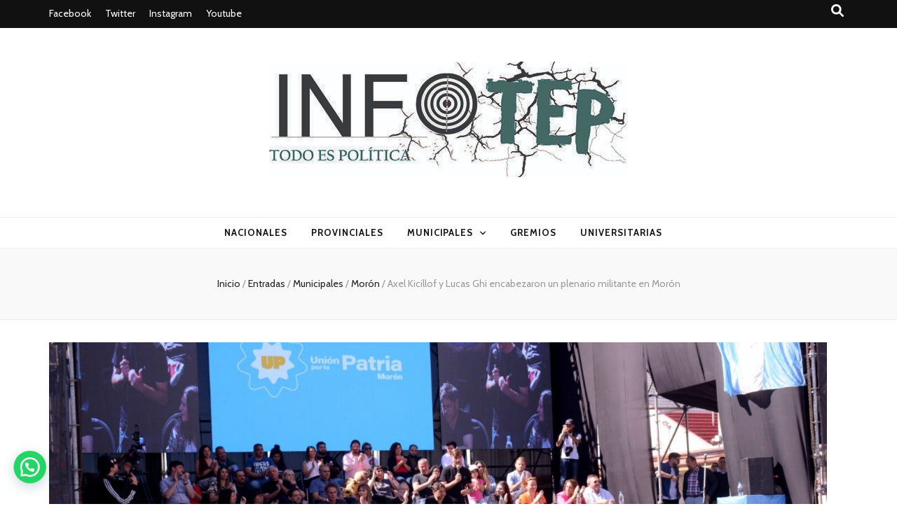

--- FILE ---
content_type: text/html; charset=UTF-8
request_url: https://infotep.com.ar/index.php/2023/10/15/axel-kicillof-y-lucas-ghi-encabezaron-un-plenario-militante-en-moron/
body_size: 22506
content:
    <!DOCTYPE html>
    <html lang="es-AR">
    <head itemscope itemtype="http://schema.org/WebSite">

    <meta charset="UTF-8">
    <meta name="viewport" content="width=device-width, initial-scale=1">
    <link rel="profile" href="http://gmpg.org/xfn/11">
    <title>Axel Kicillof y Lucas Ghi encabezaron un plenario militante en Morón &#8211; Todo es (rosca) política</title>
<meta name='robots' content='max-image-preview:large' />
<link rel='dns-prefetch' href='//www.googletagmanager.com' />
<link rel='dns-prefetch' href='//fonts.googleapis.com' />
<link rel="alternate" type="application/rss+xml" title="Todo es (rosca) política &raquo; Feed" href="https://infotep.com.ar/index.php/feed/" />
<link rel="alternate" type="application/rss+xml" title="Todo es (rosca) política &raquo; RSS de los comentarios" href="https://infotep.com.ar/index.php/comments/feed/" />
<script type="text/javascript">
window._wpemojiSettings = {"baseUrl":"https:\/\/s.w.org\/images\/core\/emoji\/14.0.0\/72x72\/","ext":".png","svgUrl":"https:\/\/s.w.org\/images\/core\/emoji\/14.0.0\/svg\/","svgExt":".svg","source":{"concatemoji":"https:\/\/infotep.com.ar\/wp-includes\/js\/wp-emoji-release.min.js?ver=6.1.9"}};
/*! This file is auto-generated */
!function(e,a,t){var n,r,o,i=a.createElement("canvas"),p=i.getContext&&i.getContext("2d");function s(e,t){var a=String.fromCharCode,e=(p.clearRect(0,0,i.width,i.height),p.fillText(a.apply(this,e),0,0),i.toDataURL());return p.clearRect(0,0,i.width,i.height),p.fillText(a.apply(this,t),0,0),e===i.toDataURL()}function c(e){var t=a.createElement("script");t.src=e,t.defer=t.type="text/javascript",a.getElementsByTagName("head")[0].appendChild(t)}for(o=Array("flag","emoji"),t.supports={everything:!0,everythingExceptFlag:!0},r=0;r<o.length;r++)t.supports[o[r]]=function(e){if(p&&p.fillText)switch(p.textBaseline="top",p.font="600 32px Arial",e){case"flag":return s([127987,65039,8205,9895,65039],[127987,65039,8203,9895,65039])?!1:!s([55356,56826,55356,56819],[55356,56826,8203,55356,56819])&&!s([55356,57332,56128,56423,56128,56418,56128,56421,56128,56430,56128,56423,56128,56447],[55356,57332,8203,56128,56423,8203,56128,56418,8203,56128,56421,8203,56128,56430,8203,56128,56423,8203,56128,56447]);case"emoji":return!s([129777,127995,8205,129778,127999],[129777,127995,8203,129778,127999])}return!1}(o[r]),t.supports.everything=t.supports.everything&&t.supports[o[r]],"flag"!==o[r]&&(t.supports.everythingExceptFlag=t.supports.everythingExceptFlag&&t.supports[o[r]]);t.supports.everythingExceptFlag=t.supports.everythingExceptFlag&&!t.supports.flag,t.DOMReady=!1,t.readyCallback=function(){t.DOMReady=!0},t.supports.everything||(n=function(){t.readyCallback()},a.addEventListener?(a.addEventListener("DOMContentLoaded",n,!1),e.addEventListener("load",n,!1)):(e.attachEvent("onload",n),a.attachEvent("onreadystatechange",function(){"complete"===a.readyState&&t.readyCallback()})),(e=t.source||{}).concatemoji?c(e.concatemoji):e.wpemoji&&e.twemoji&&(c(e.twemoji),c(e.wpemoji)))}(window,document,window._wpemojiSettings);
</script>
<style type="text/css">
img.wp-smiley,
img.emoji {
	display: inline !important;
	border: none !important;
	box-shadow: none !important;
	height: 1em !important;
	width: 1em !important;
	margin: 0 0.07em !important;
	vertical-align: -0.1em !important;
	background: none !important;
	padding: 0 !important;
}
</style>
	
<link rel='stylesheet' id='blockspare-frontend-block-style-css-css' href='https://infotep.com.ar/wp-content/plugins/blockspare/dist/style-blocks.css?ver=6.1.9' type='text/css' media='all' />
<link rel='stylesheet' id='pt-cv-public-style-css' href='https://infotep.com.ar/wp-content/plugins/content-views-query-and-display-post-page/public/assets/css/cv.css?ver=3.5.0' type='text/css' media='all' />
<link rel='stylesheet' id='wp-block-library-css' href='https://infotep.com.ar/wp-includes/css/dist/block-library/style.min.css?ver=6.1.9' type='text/css' media='all' />
<style id='joinchat-button-style-inline-css' type='text/css'>
.wp-block-joinchat-button{border:none!important;text-align:center}.wp-block-joinchat-button figure{display:table;margin:0 auto;padding:0}.wp-block-joinchat-button figcaption{font:normal normal 400 .6em/2em var(--wp--preset--font-family--system-font,sans-serif);margin:0;padding:0}.wp-block-joinchat-button .joinchat-button__qr{background-color:#fff;border:6px solid #25d366;border-radius:30px;box-sizing:content-box;display:block;height:200px;margin:auto;overflow:hidden;padding:10px;width:200px}.wp-block-joinchat-button .joinchat-button__qr canvas,.wp-block-joinchat-button .joinchat-button__qr img{display:block;margin:auto}.wp-block-joinchat-button .joinchat-button__link{align-items:center;background-color:#25d366;border:6px solid #25d366;border-radius:30px;display:inline-flex;flex-flow:row nowrap;justify-content:center;line-height:1.25em;margin:0 auto;text-decoration:none}.wp-block-joinchat-button .joinchat-button__link:before{background:transparent var(--joinchat-ico) no-repeat center;background-size:100%;content:"";display:block;height:1.5em;margin:-.75em .75em -.75em 0;width:1.5em}.wp-block-joinchat-button figure+.joinchat-button__link{margin-top:10px}@media (orientation:landscape)and (min-height:481px),(orientation:portrait)and (min-width:481px){.wp-block-joinchat-button.joinchat-button--qr-only figure+.joinchat-button__link{display:none}}@media (max-width:480px),(orientation:landscape)and (max-height:480px){.wp-block-joinchat-button figure{display:none}}

</style>
<link rel='stylesheet' id='classic-theme-styles-css' href='https://infotep.com.ar/wp-includes/css/classic-themes.min.css?ver=1' type='text/css' media='all' />
<style id='global-styles-inline-css' type='text/css'>
body{--wp--preset--color--black: #000000;--wp--preset--color--cyan-bluish-gray: #abb8c3;--wp--preset--color--white: #ffffff;--wp--preset--color--pale-pink: #f78da7;--wp--preset--color--vivid-red: #cf2e2e;--wp--preset--color--luminous-vivid-orange: #ff6900;--wp--preset--color--luminous-vivid-amber: #fcb900;--wp--preset--color--light-green-cyan: #7bdcb5;--wp--preset--color--vivid-green-cyan: #00d084;--wp--preset--color--pale-cyan-blue: #8ed1fc;--wp--preset--color--vivid-cyan-blue: #0693e3;--wp--preset--color--vivid-purple: #9b51e0;--wp--preset--gradient--vivid-cyan-blue-to-vivid-purple: linear-gradient(135deg,rgba(6,147,227,1) 0%,rgb(155,81,224) 100%);--wp--preset--gradient--light-green-cyan-to-vivid-green-cyan: linear-gradient(135deg,rgb(122,220,180) 0%,rgb(0,208,130) 100%);--wp--preset--gradient--luminous-vivid-amber-to-luminous-vivid-orange: linear-gradient(135deg,rgba(252,185,0,1) 0%,rgba(255,105,0,1) 100%);--wp--preset--gradient--luminous-vivid-orange-to-vivid-red: linear-gradient(135deg,rgba(255,105,0,1) 0%,rgb(207,46,46) 100%);--wp--preset--gradient--very-light-gray-to-cyan-bluish-gray: linear-gradient(135deg,rgb(238,238,238) 0%,rgb(169,184,195) 100%);--wp--preset--gradient--cool-to-warm-spectrum: linear-gradient(135deg,rgb(74,234,220) 0%,rgb(151,120,209) 20%,rgb(207,42,186) 40%,rgb(238,44,130) 60%,rgb(251,105,98) 80%,rgb(254,248,76) 100%);--wp--preset--gradient--blush-light-purple: linear-gradient(135deg,rgb(255,206,236) 0%,rgb(152,150,240) 100%);--wp--preset--gradient--blush-bordeaux: linear-gradient(135deg,rgb(254,205,165) 0%,rgb(254,45,45) 50%,rgb(107,0,62) 100%);--wp--preset--gradient--luminous-dusk: linear-gradient(135deg,rgb(255,203,112) 0%,rgb(199,81,192) 50%,rgb(65,88,208) 100%);--wp--preset--gradient--pale-ocean: linear-gradient(135deg,rgb(255,245,203) 0%,rgb(182,227,212) 50%,rgb(51,167,181) 100%);--wp--preset--gradient--electric-grass: linear-gradient(135deg,rgb(202,248,128) 0%,rgb(113,206,126) 100%);--wp--preset--gradient--midnight: linear-gradient(135deg,rgb(2,3,129) 0%,rgb(40,116,252) 100%);--wp--preset--duotone--dark-grayscale: url('#wp-duotone-dark-grayscale');--wp--preset--duotone--grayscale: url('#wp-duotone-grayscale');--wp--preset--duotone--purple-yellow: url('#wp-duotone-purple-yellow');--wp--preset--duotone--blue-red: url('#wp-duotone-blue-red');--wp--preset--duotone--midnight: url('#wp-duotone-midnight');--wp--preset--duotone--magenta-yellow: url('#wp-duotone-magenta-yellow');--wp--preset--duotone--purple-green: url('#wp-duotone-purple-green');--wp--preset--duotone--blue-orange: url('#wp-duotone-blue-orange');--wp--preset--font-size--small: 13px;--wp--preset--font-size--medium: 20px;--wp--preset--font-size--large: 36px;--wp--preset--font-size--x-large: 42px;--wp--preset--spacing--20: 0.44rem;--wp--preset--spacing--30: 0.67rem;--wp--preset--spacing--40: 1rem;--wp--preset--spacing--50: 1.5rem;--wp--preset--spacing--60: 2.25rem;--wp--preset--spacing--70: 3.38rem;--wp--preset--spacing--80: 5.06rem;}:where(.is-layout-flex){gap: 0.5em;}body .is-layout-flow > .alignleft{float: left;margin-inline-start: 0;margin-inline-end: 2em;}body .is-layout-flow > .alignright{float: right;margin-inline-start: 2em;margin-inline-end: 0;}body .is-layout-flow > .aligncenter{margin-left: auto !important;margin-right: auto !important;}body .is-layout-constrained > .alignleft{float: left;margin-inline-start: 0;margin-inline-end: 2em;}body .is-layout-constrained > .alignright{float: right;margin-inline-start: 2em;margin-inline-end: 0;}body .is-layout-constrained > .aligncenter{margin-left: auto !important;margin-right: auto !important;}body .is-layout-constrained > :where(:not(.alignleft):not(.alignright):not(.alignfull)){max-width: var(--wp--style--global--content-size);margin-left: auto !important;margin-right: auto !important;}body .is-layout-constrained > .alignwide{max-width: var(--wp--style--global--wide-size);}body .is-layout-flex{display: flex;}body .is-layout-flex{flex-wrap: wrap;align-items: center;}body .is-layout-flex > *{margin: 0;}:where(.wp-block-columns.is-layout-flex){gap: 2em;}.has-black-color{color: var(--wp--preset--color--black) !important;}.has-cyan-bluish-gray-color{color: var(--wp--preset--color--cyan-bluish-gray) !important;}.has-white-color{color: var(--wp--preset--color--white) !important;}.has-pale-pink-color{color: var(--wp--preset--color--pale-pink) !important;}.has-vivid-red-color{color: var(--wp--preset--color--vivid-red) !important;}.has-luminous-vivid-orange-color{color: var(--wp--preset--color--luminous-vivid-orange) !important;}.has-luminous-vivid-amber-color{color: var(--wp--preset--color--luminous-vivid-amber) !important;}.has-light-green-cyan-color{color: var(--wp--preset--color--light-green-cyan) !important;}.has-vivid-green-cyan-color{color: var(--wp--preset--color--vivid-green-cyan) !important;}.has-pale-cyan-blue-color{color: var(--wp--preset--color--pale-cyan-blue) !important;}.has-vivid-cyan-blue-color{color: var(--wp--preset--color--vivid-cyan-blue) !important;}.has-vivid-purple-color{color: var(--wp--preset--color--vivid-purple) !important;}.has-black-background-color{background-color: var(--wp--preset--color--black) !important;}.has-cyan-bluish-gray-background-color{background-color: var(--wp--preset--color--cyan-bluish-gray) !important;}.has-white-background-color{background-color: var(--wp--preset--color--white) !important;}.has-pale-pink-background-color{background-color: var(--wp--preset--color--pale-pink) !important;}.has-vivid-red-background-color{background-color: var(--wp--preset--color--vivid-red) !important;}.has-luminous-vivid-orange-background-color{background-color: var(--wp--preset--color--luminous-vivid-orange) !important;}.has-luminous-vivid-amber-background-color{background-color: var(--wp--preset--color--luminous-vivid-amber) !important;}.has-light-green-cyan-background-color{background-color: var(--wp--preset--color--light-green-cyan) !important;}.has-vivid-green-cyan-background-color{background-color: var(--wp--preset--color--vivid-green-cyan) !important;}.has-pale-cyan-blue-background-color{background-color: var(--wp--preset--color--pale-cyan-blue) !important;}.has-vivid-cyan-blue-background-color{background-color: var(--wp--preset--color--vivid-cyan-blue) !important;}.has-vivid-purple-background-color{background-color: var(--wp--preset--color--vivid-purple) !important;}.has-black-border-color{border-color: var(--wp--preset--color--black) !important;}.has-cyan-bluish-gray-border-color{border-color: var(--wp--preset--color--cyan-bluish-gray) !important;}.has-white-border-color{border-color: var(--wp--preset--color--white) !important;}.has-pale-pink-border-color{border-color: var(--wp--preset--color--pale-pink) !important;}.has-vivid-red-border-color{border-color: var(--wp--preset--color--vivid-red) !important;}.has-luminous-vivid-orange-border-color{border-color: var(--wp--preset--color--luminous-vivid-orange) !important;}.has-luminous-vivid-amber-border-color{border-color: var(--wp--preset--color--luminous-vivid-amber) !important;}.has-light-green-cyan-border-color{border-color: var(--wp--preset--color--light-green-cyan) !important;}.has-vivid-green-cyan-border-color{border-color: var(--wp--preset--color--vivid-green-cyan) !important;}.has-pale-cyan-blue-border-color{border-color: var(--wp--preset--color--pale-cyan-blue) !important;}.has-vivid-cyan-blue-border-color{border-color: var(--wp--preset--color--vivid-cyan-blue) !important;}.has-vivid-purple-border-color{border-color: var(--wp--preset--color--vivid-purple) !important;}.has-vivid-cyan-blue-to-vivid-purple-gradient-background{background: var(--wp--preset--gradient--vivid-cyan-blue-to-vivid-purple) !important;}.has-light-green-cyan-to-vivid-green-cyan-gradient-background{background: var(--wp--preset--gradient--light-green-cyan-to-vivid-green-cyan) !important;}.has-luminous-vivid-amber-to-luminous-vivid-orange-gradient-background{background: var(--wp--preset--gradient--luminous-vivid-amber-to-luminous-vivid-orange) !important;}.has-luminous-vivid-orange-to-vivid-red-gradient-background{background: var(--wp--preset--gradient--luminous-vivid-orange-to-vivid-red) !important;}.has-very-light-gray-to-cyan-bluish-gray-gradient-background{background: var(--wp--preset--gradient--very-light-gray-to-cyan-bluish-gray) !important;}.has-cool-to-warm-spectrum-gradient-background{background: var(--wp--preset--gradient--cool-to-warm-spectrum) !important;}.has-blush-light-purple-gradient-background{background: var(--wp--preset--gradient--blush-light-purple) !important;}.has-blush-bordeaux-gradient-background{background: var(--wp--preset--gradient--blush-bordeaux) !important;}.has-luminous-dusk-gradient-background{background: var(--wp--preset--gradient--luminous-dusk) !important;}.has-pale-ocean-gradient-background{background: var(--wp--preset--gradient--pale-ocean) !important;}.has-electric-grass-gradient-background{background: var(--wp--preset--gradient--electric-grass) !important;}.has-midnight-gradient-background{background: var(--wp--preset--gradient--midnight) !important;}.has-small-font-size{font-size: var(--wp--preset--font-size--small) !important;}.has-medium-font-size{font-size: var(--wp--preset--font-size--medium) !important;}.has-large-font-size{font-size: var(--wp--preset--font-size--large) !important;}.has-x-large-font-size{font-size: var(--wp--preset--font-size--x-large) !important;}
.wp-block-navigation a:where(:not(.wp-element-button)){color: inherit;}
:where(.wp-block-columns.is-layout-flex){gap: 2em;}
.wp-block-pullquote{font-size: 1.5em;line-height: 1.6;}
</style>
<link rel='stylesheet' id='fontawesome-css' href='https://infotep.com.ar/wp-content/plugins/blockspare/assets/fontawesome/css/all.css?ver=6.1.9' type='text/css' media='all' />
<link rel='stylesheet' id='ssb-front-css-css' href='https://infotep.com.ar/wp-content/plugins/simple-social-buttons/assets/css/front.css?ver=5.0.0' type='text/css' media='all' />
<link rel='stylesheet' id='elespare-icons-css' href='https://infotep.com.ar/wp-content/plugins/elespare/assets/font/elespare-icons.css?ver=1.1.5' type='text/css' media='all' />
<link rel='stylesheet' id='animate-css' href='https://infotep.com.ar/wp-content/themes/blossom-feminine/css/animate.min.css?ver=3.5.2' type='text/css' media='all' />
<link rel='stylesheet' id='blossom-feminine-style-css' href='https://infotep.com.ar/wp-content/themes/blossom-feminine/style.css?ver=6.1.9' type='text/css' media='all' />
<link rel='stylesheet' id='blossom-mommy-blog-style-css' href='https://infotep.com.ar/wp-content/themes/blossom-mommy-blog/style.css?ver=1.1.0' type='text/css' media='all' />
<link rel='stylesheet' id='owl-carousel-css' href='https://infotep.com.ar/wp-content/themes/blossom-feminine/css/owl.carousel.min.css?ver=2.2.1' type='text/css' media='all' />
<link rel='stylesheet' id='blossom-feminine-google-fonts-css' href='https://fonts.googleapis.com/css?family=Cabin%3Aregular%2C500%2C600%2C700%2Citalic%2C500italic%2C600italic%2C700italic%7CEB+Garamond%3Aregular%2C500%2C600%2C700%2C800%2Citalic%2C500italic%2C600italic%2C700italic%2C800italic%7CPiedra%3Aregular' type='text/css' media='all' />
<link rel='stylesheet' id='joinchat-css' href='https://infotep.com.ar/wp-content/plugins/creame-whatsapp-me/public/css/joinchat-btn.min.css?ver=5.0.8' type='text/css' media='all' />
<script type='text/javascript' src='https://infotep.com.ar/wp-content/plugins/shortcode-for-current-date/dist/script.js?ver=6.1.9' id='shortcode-for-current-date-script-js'></script>
<script type='text/javascript' src='https://infotep.com.ar/wp-content/plugins/simple-social-buttons/assets/js/frontend-blocks.js?ver=5.0.0' id='ssb-blocks-front-js-js'></script>
<script type='text/javascript' src='https://infotep.com.ar/wp-includes/js/jquery/jquery.min.js?ver=3.6.1' id='jquery-core-js'></script>
<script type='text/javascript' src='https://infotep.com.ar/wp-includes/js/jquery/jquery-migrate.min.js?ver=3.3.2' id='jquery-migrate-js'></script>
<script type='text/javascript' src='https://infotep.com.ar/wp-content/plugins/blockspare/assets/js/countup/waypoints.min.js?ver=6.1.9' id='waypoint-js'></script>
<script type='text/javascript' src='https://infotep.com.ar/wp-content/plugins/blockspare/assets/js/countup/jquery.counterup.min.js?ver=1' id='countup-js'></script>
<script type='text/javascript' id='ssb-front-js-js-extra'>
/* <![CDATA[ */
var SSB = {"ajax_url":"https:\/\/infotep.com.ar\/wp-admin\/admin-ajax.php","fb_share_nonce":"c40bbccf25"};
/* ]]> */
</script>
<script type='text/javascript' src='https://infotep.com.ar/wp-content/plugins/simple-social-buttons/assets/js/front.js?ver=5.0.0' id='ssb-front-js-js'></script>

<!-- Google Analytics snippet added by Site Kit -->
<script type='text/javascript' src='https://www.googletagmanager.com/gtag/js?id=UA-241473516-1' id='google_gtagjs-js' async></script>
<script type='text/javascript' id='google_gtagjs-js-after'>
window.dataLayer = window.dataLayer || [];function gtag(){dataLayer.push(arguments);}
gtag('set', 'linker', {"domains":["infotep.com.ar"]} );
gtag("js", new Date());
gtag("set", "developer_id.dZTNiMT", true);
gtag("config", "UA-241473516-1", {"anonymize_ip":true});
gtag("config", "GT-KTBK98B");
</script>

<!-- End Google Analytics snippet added by Site Kit -->
<link rel="https://api.w.org/" href="https://infotep.com.ar/index.php/wp-json/" /><link rel="alternate" type="application/json" href="https://infotep.com.ar/index.php/wp-json/wp/v2/posts/8216" /><link rel="EditURI" type="application/rsd+xml" title="RSD" href="https://infotep.com.ar/xmlrpc.php?rsd" />
<link rel="wlwmanifest" type="application/wlwmanifest+xml" href="https://infotep.com.ar/wp-includes/wlwmanifest.xml" />
<meta name="generator" content="WordPress 6.1.9" />
<link rel="canonical" href="https://infotep.com.ar/index.php/2023/10/15/axel-kicillof-y-lucas-ghi-encabezaron-un-plenario-militante-en-moron/" />
<link rel='shortlink' href='https://infotep.com.ar/?p=8216' />
		<!-- Custom Logo: hide header text -->
		<style id="custom-logo-css" type="text/css">
			.site-title, .site-description {
				position: absolute;
				clip: rect(1px, 1px, 1px, 1px);
			}
		</style>
		<link rel="alternate" type="application/json+oembed" href="https://infotep.com.ar/index.php/wp-json/oembed/1.0/embed?url=https%3A%2F%2Finfotep.com.ar%2Findex.php%2F2023%2F10%2F15%2Faxel-kicillof-y-lucas-ghi-encabezaron-un-plenario-militante-en-moron%2F" />
<link rel="alternate" type="text/xml+oembed" href="https://infotep.com.ar/index.php/wp-json/oembed/1.0/embed?url=https%3A%2F%2Finfotep.com.ar%2Findex.php%2F2023%2F10%2F15%2Faxel-kicillof-y-lucas-ghi-encabezaron-un-plenario-militante-en-moron%2F&#038;format=xml" />
<meta name="generator" content="Site Kit by Google 1.109.0" /> <style media="screen">

		.simplesocialbuttons.simplesocialbuttons_inline .ssb-fb-like {
	  margin: ;
	}
		 /*inline margin*/
	
	
	
	
	
		.simplesocialbuttons.simplesocialbuttons_inline.simplesocial-round-icon button{
	  margin: ;
	}

	
			 /*margin-digbar*/

	
	
	
	
	
	
	
</style>

<!-- Open Graph Meta Tags generated by Simple Social Buttons 5.0.0 -->
<meta property="og:title" content="Axel Kicillof y Lucas Ghi encabezaron un plenario militante en Morón - Todo es (rosca) política" />
<meta property="og:description" content="El gobernador encabezó un plenario junto al intendente y candidato Lucas Ghi y el ex jefe comunal, Martin Sabbatella. Del encuentro participaron casi 5.000 militantes.



Casi 5.000 militantes de Unión por la Patria de Morón participaron en la tarde del sábado  un acto plenario encabezado por el gobernador bonaerense Axel Kicillof, el intendente de Morón Lucas Ghi y el exintendente," />
<meta property="og:url" content="https://infotep.com.ar/index.php/2023/10/15/axel-kicillof-y-lucas-ghi-encabezaron-un-plenario-militante-en-moron/" />
<meta property="og:site_name" content="Todo es (rosca) política" />
<meta property="og:image" content="https://infotep.com.ar/wp-content/uploads/2023/10/070bb4872e7149c2b1ad1.jpg" />
<meta name="twitter:card" content="summary_large_image" />
<meta name="twitter:description" content="El gobernador encabezó un plenario junto al intendente y candidato Lucas Ghi y el ex jefe comunal, Martin Sabbatella. Del encuentro participaron casi 5.000 militantes.



Casi 5.000 militantes de Unión por la Patria de Morón participaron en la tarde del sábado  un acto plenario encabezado por el gobernador bonaerense Axel Kicillof, el intendente de Morón Lucas Ghi y el exintendente," />
<meta name="twitter:title" content="Axel Kicillof y Lucas Ghi encabezaron un plenario militante en Morón - Todo es (rosca) política" />
<meta property="twitter:image" content="https://infotep.com.ar/wp-content/uploads/2023/10/070bb4872e7149c2b1ad1.jpg" />
<script type="application/ld+json">{
    "@context": "http://schema.org",
    "@type": "BlogPosting",
    "mainEntityOfPage": {
        "@type": "WebPage",
        "@id": "https://infotep.com.ar/index.php/2023/10/15/axel-kicillof-y-lucas-ghi-encabezaron-un-plenario-militante-en-moron/"
    },
    "headline": "Axel Kicillof y Lucas Ghi encabezaron un plenario militante en Morón",
    "datePublished": "2023-10-15T12:53:58-0300",
    "dateModified": "2023-10-18T14:58:38-0300",
    "author": {
        "@type": "Person",
        "name": "Angela Tobar"
    },
    "description": "El gobernador encabezó un plenario junto al intendente y candidato Lucas Ghi y el ex jefe comunal, Martin Sabb",
    "image": {
        "@type": "ImageObject",
        "url": "https://infotep.com.ar/wp-content/uploads/2023/10/070bb4872e7149c2b1ad1.jpg",
        "width": 1600,
        "height": 1063
    },
    "publisher": {
        "@type": "Organization",
        "name": "Todo es (rosca) política",
        "description": "",
        "logo": {
            "@type": "ImageObject",
            "url": "https://infotep.com.ar/wp-content/uploads/2022/09/logo-pagina-weB-TEP-1-e1663029706783-186x60.jpg",
            "width": 186,
            "height": 60
        }
    }
}</script><meta name="generator" content="Elementor 3.15.3; features: e_dom_optimization, e_optimized_assets_loading, e_optimized_css_loading, additional_custom_breakpoints; settings: css_print_method-external, google_font-enabled, font_display-auto">
<style type='text/css' media='all'>     
    .content-newsletter .blossomthemes-email-newsletter-wrapper.bg-img:after,
    .widget_blossomthemes_email_newsletter_widget .blossomthemes-email-newsletter-wrapper:after{
        background: rgba(120, 192, 168, 0.8);    }
    
    /* primary color */
    a{
        color: #78c0a8;
    }
    
    a:hover,
    a:focus{
        color: #78c0a8;
    }

    .secondary-nav ul li a:hover,
    .secondary-nav ul li a:focus,
    .secondary-nav ul li:hover > a,
    .secondary-nav ul li:focus > a,
    .secondary-nav .current_page_item > a,
    .secondary-nav .current-menu-item > a,
    .secondary-nav .current_page_ancestor > a,
    .secondary-nav .current-menu-ancestor > a,
    .header-t .social-networks li a:hover,
    .header-t .social-networks li a:focus,
    .main-navigation ul li a:hover,
    .main-navigation ul li a:focus,
    .main-navigation ul li:hover > a,
    .main-navigation ul li:focus > a,
    .main-navigation .current_page_item > a,
    .main-navigation .current-menu-item > a,
    .main-navigation .current_page_ancestor > a,
    .main-navigation .current-menu-ancestor > a,
    .banner .banner-text .title a:hover,
    .banner .banner-text .title a:focus,
    #primary .post .text-holder .entry-header .entry-title a:hover,
    #primary .post .text-holder .entry-header .entry-title a:focus,
    .widget ul li a:hover,
    .widget ul li a:focus,
    .site-footer .widget ul li a:hover,
    .site-footer .widget ul li a:focus,
    #crumbs a:hover,
    #crumbs a:focus,
    .related-post .post .text-holder .cat-links a:hover,
    .related-post .post .text-holder .cat-links a:focus,
    .related-post .post .text-holder .entry-title a:hover,
    .related-post .post .text-holder .entry-title a:focus,
    .comments-area .comment-body .comment-metadata a:hover,
    .comments-area .comment-body .comment-metadata a:focus,
    .search #primary .search-post .text-holder .entry-header .entry-title a:hover,
    .search #primary .search-post .text-holder .entry-header .entry-title a:focus,
    .site-title a:hover,
    .site-title a:focus,
    .widget_bttk_popular_post ul li .entry-header .entry-meta a:hover,
    .widget_bttk_popular_post ul li .entry-header .entry-meta a:focus,
    .widget_bttk_pro_recent_post ul li .entry-header .entry-meta a:hover,
    .widget_bttk_pro_recent_post ul li .entry-header .entry-meta a:focus,
    .widget_bttk_posts_category_slider_widget .carousel-title .title a:hover,
    .widget_bttk_posts_category_slider_widget .carousel-title .title a:focus,
    .site-footer .widget_bttk_posts_category_slider_widget .carousel-title .title a:hover,
    .site-footer .widget_bttk_posts_category_slider_widget .carousel-title .title a:focus,
    .portfolio-sorting .button:hover,
    .portfolio-sorting .button:focus,
    .portfolio-sorting .button.is-checked,
    .portfolio-item .portfolio-img-title a:hover,
    .portfolio-item .portfolio-img-title a:focus,
    .portfolio-item .portfolio-cat a:hover,
    .portfolio-item .portfolio-cat a:focus,
    .entry-header .portfolio-cat a:hover,
    .entry-header .portfolio-cat a:focus,
    .banner-layout-two .grid-item .text-holder .title a:hover,
    #primary .post .text-holder .entry-header .entry-meta a:hover,
    .blog.blog-layout-two #primary .post .text-holder .entry-footer .entry-meta a:hover,
    .entry-content a:hover,
    .entry-summary a:hover,
    .page-content a:hover,
    .comment-content a:hover,
    .widget .textwidget a:hover
    {
        color: #78c0a8;
    }

    .category-section .col .img-holder .text-holder:hover,
    .category-section .col .img-holder:hover .text-holder,
    .navigation.pagination .page-numbers{
        border-color: #78c0a8;
    }
    .category-section .col .img-holder:hover .text-holder span,
    #primary .post .text-holder .entry-footer .btn-readmore:hover,
    #primary .post .text-holder .entry-footer .btn-readmore:focus,
    .navigation.pagination .page-numbers:hover,
    .navigation.pagination .page-numbers:focus,
    .widget_calendar caption,
    .widget_calendar table tbody td a,
    .widget_tag_cloud .tagcloud a:hover,
    .widget_tag_cloud .tagcloud a:focus,
    #blossom-top,
    .single #primary .post .entry-footer .tags a:hover,
    .single #primary .post .entry-footer .tags a:focus,
    .error-holder .page-content a:hover,
    .error-holder .page-content a:focus,
    .widget_bttk_author_bio .readmore:hover,
    .widget_bttk_author_bio .readmore:focus,
    .widget_bttk_social_links ul li a:hover,
    .widget_bttk_social_links ul li a:focus,
    .widget_bttk_image_text_widget ul li .btn-readmore:hover,
    .widget_bttk_image_text_widget ul li .btn-readmore:focus,
    .widget_bttk_custom_categories ul li a:hover .post-count,
    .widget_bttk_custom_categories ul li a:hover:focus .post-count,
    .content-instagram ul li .instagram-meta .like,
    .content-instagram ul li .instagram-meta .comment,
    #secondary .widget_blossomtheme_featured_page_widget .text-holder .btn-readmore:hover,
    #secondary .widget_blossomtheme_featured_page_widget .text-holder .btn-readmore:focus,
    #secondary .widget_blossomtheme_companion_cta_widget .btn-cta:hover,
    #secondary .widget_blossomtheme_companion_cta_widget .btn-cta:focus,
    #secondary .widget_bttk_icon_text_widget .text-holder .btn-readmore:hover,
    #secondary .widget_bttk_icon_text_widget .text-holder .btn-readmore:focus,
    .site-footer .widget_blossomtheme_companion_cta_widget .btn-cta:hover,
    .site-footer .widget_blossomtheme_companion_cta_widget .btn-cta:focus,
    .site-footer .widget_blossomtheme_featured_page_widget .text-holder .btn-readmore:hover,
    .site-footer .widget_blossomtheme_featured_page_widget .text-holder .btn-readmore:focus,
    .site-footer .widget_bttk_icon_text_widget .text-holder .btn-readmore:hover,
    .site-footer .widget_bttk_icon_text_widget .text-holder .btn-readmore:focus,
    .slider-layout-two .text-holder .cat-links a:hover, 
    #primary .post .text-holder .entry-header .cat-links a:hover,
    .widget_bttk_posts_category_slider_widget .owl-theme .owl-prev:hover, 
    .widget_bttk_posts_category_slider_widget .owl-theme .owl-prev:focus, 
    .widget_bttk_posts_category_slider_widget .owl-theme .owl-next:hover, 
    .widget_bttk_posts_category_slider_widget .owl-theme .owl-next:focus,
    .widget_bttk_popular_post .style-two li .entry-header .cat-links a:hover, 
    .widget_bttk_pro_recent_post .style-two li .entry-header .cat-links a:hover, 
    .widget_bttk_popular_post .style-three li .entry-header .cat-links a:hover, 
    .widget_bttk_pro_recent_post .style-three li .entry-header .cat-links a:hover, .widget_bttk_posts_category_slider_widget .carousel-title .cat-links a:hover,
    .banner .owl-nav .owl-prev:hover, 
    .banner .owl-nav .owl-next:hover,
    button:hover, input[type="button"]:hover, 
    input[type="reset"]:hover, input[type="submit"]:hover, 
    button:focus, input[type="button"]:focus, input[type="reset"]:focus, 
    input[type="submit"]:focus,
    .banner .banner-text .cat-links a:hover,
    .header-t .tools .cart .count,
    #blossomthemes-email-newsletter-333 input.subscribe-submit-333:hover, 
    .widget_bttk_posts_category_slider_widget .owl-theme .owl-nav [class*="owl-"]:hover{
        background: #78c0a8;
    }

    .error-holder .page-content .number-404 {
        text-shadow: 6px 6px 0 #78c0a8;
    }

    .navigation.pagination .page-numbers.current,
    .post-navigation .nav-links .nav-previous a:hover,
    .post-navigation .nav-links .nav-next a:hover,
    .post-navigation .nav-links .nav-previous a:focus,
    .post-navigation .nav-links .nav-next a:focus{
        background: #78c0a8;
        border-color: #78c0a8;
    }

    #primary .post .entry-content blockquote,
    #primary .page .entry-content blockquote{
        border-bottom-color: #78c0a8;
        border-top-color: #78c0a8;
    }

    #primary .post .entry-content .pull-left,
    #primary .page .entry-content .pull-left,
    #primary .post .entry-content .pull-right,
    #primary .page .entry-content .pull-right{border-left-color: #78c0a8;}

    .error-holder .page-content h2{
        text-shadow: 6px 6px 0 #78c0a8;
    }

    
    body,
    button,
    input,
    select,
    optgroup,
    textarea{
        font-family : Cabin;
        font-size   : 18px;
    }

    .banner .banner-text .title,
    #primary .sticky .text-holder .entry-header .entry-title,
    #primary .post .text-holder .entry-header .entry-title,
    .author-section .text-holder .title,
    .post-navigation .nav-links .nav-previous .post-title,
    .post-navigation .nav-links .nav-next .post-title,
    .related-post .post .text-holder .entry-title,
    .comments-area .comments-title,
    .comments-area .comment-body .fn,
    .comments-area .comment-reply-title,
    .page-header .page-title,
    #primary .post .entry-content blockquote,
    #primary .page .entry-content blockquote,
    #primary .post .entry-content .pull-left,
    #primary .page .entry-content .pull-left,
    #primary .post .entry-content .pull-right,
    #primary .page .entry-content .pull-right,
    #primary .post .entry-content h1,
    #primary .page .entry-content h1,
    #primary .post .entry-content h2,
    #primary .page .entry-content h2,
    #primary .post .entry-content h3,
    #primary .page .entry-content h3,
    #primary .post .entry-content h4,
    #primary .page .entry-content h4,
    #primary .post .entry-content h5,
    #primary .page .entry-content h5,
    #primary .post .entry-content h6,
    #primary .page .entry-content h6,
    .search #primary .search-post .text-holder .entry-header .entry-title,
    .error-holder .page-content h2,
    .widget_bttk_author_bio .title-holder,
    .widget_bttk_popular_post ul li .entry-header .entry-title,
    .widget_bttk_pro_recent_post ul li .entry-header .entry-title,
    .widget_bttk_posts_category_slider_widget .carousel-title .title,
    .content-newsletter .blossomthemes-email-newsletter-wrapper .text-holder h3,
    .widget_blossomthemes_email_newsletter_widget .blossomthemes-email-newsletter-wrapper .text-holder h3,
    #secondary .widget_bttk_testimonial_widget .text-holder .name,
    #secondary .widget_bttk_description_widget .text-holder .name,
    .site-footer .widget_bttk_description_widget .text-holder .name,
    .site-footer .widget_bttk_testimonial_widget .text-holder .name,
    .portfolio-text-holder .portfolio-img-title,
    .portfolio-holder .entry-header .entry-title,
    .single-blossom-portfolio .post-navigation .nav-previous a,
    .single-blossom-portfolio .post-navigation .nav-next a,
    .related-portfolio-title,
    .banner-layout-two .grid-item .text-holder .title,
    #primary .post .entry-content blockquote cite, 
    #primary .page .entry-content blockquote cite{
        font-family: EB Garamond;
    }

    .site-title{
        font-size   : 81px;
        font-family : Piedra;
        font-weight : 400;
        font-style  : normal;
    }
    
               
    </style>		<style type="text/css" id="wp-custom-css">
			.site-info{
	display: none;
}

 .terms{
	display:none !important;
}

time{
	font-weight: bolder;
	font-size: 16px;
}


.elSitio{
	
	background-color:white;
	color:#000;
	padding:5px;
}

 .pt-cv-readmore.btn{
	background-color:#89d489!important;
}		</style>
		
</head>

<body class="post-template-default single single-post postid-8216 single-format-standard wp-custom-logo underline full-width blog-layout-two elementor-default elementor-kit-1160" itemscope itemtype="http://schema.org/WebPage">
	
<svg xmlns="http://www.w3.org/2000/svg" viewBox="0 0 0 0" width="0" height="0" focusable="false" role="none" style="visibility: hidden; position: absolute; left: -9999px; overflow: hidden;" ><defs><filter id="wp-duotone-dark-grayscale"><feColorMatrix color-interpolation-filters="sRGB" type="matrix" values=" .299 .587 .114 0 0 .299 .587 .114 0 0 .299 .587 .114 0 0 .299 .587 .114 0 0 " /><feComponentTransfer color-interpolation-filters="sRGB" ><feFuncR type="table" tableValues="0 0.49803921568627" /><feFuncG type="table" tableValues="0 0.49803921568627" /><feFuncB type="table" tableValues="0 0.49803921568627" /><feFuncA type="table" tableValues="1 1" /></feComponentTransfer><feComposite in2="SourceGraphic" operator="in" /></filter></defs></svg><svg xmlns="http://www.w3.org/2000/svg" viewBox="0 0 0 0" width="0" height="0" focusable="false" role="none" style="visibility: hidden; position: absolute; left: -9999px; overflow: hidden;" ><defs><filter id="wp-duotone-grayscale"><feColorMatrix color-interpolation-filters="sRGB" type="matrix" values=" .299 .587 .114 0 0 .299 .587 .114 0 0 .299 .587 .114 0 0 .299 .587 .114 0 0 " /><feComponentTransfer color-interpolation-filters="sRGB" ><feFuncR type="table" tableValues="0 1" /><feFuncG type="table" tableValues="0 1" /><feFuncB type="table" tableValues="0 1" /><feFuncA type="table" tableValues="1 1" /></feComponentTransfer><feComposite in2="SourceGraphic" operator="in" /></filter></defs></svg><svg xmlns="http://www.w3.org/2000/svg" viewBox="0 0 0 0" width="0" height="0" focusable="false" role="none" style="visibility: hidden; position: absolute; left: -9999px; overflow: hidden;" ><defs><filter id="wp-duotone-purple-yellow"><feColorMatrix color-interpolation-filters="sRGB" type="matrix" values=" .299 .587 .114 0 0 .299 .587 .114 0 0 .299 .587 .114 0 0 .299 .587 .114 0 0 " /><feComponentTransfer color-interpolation-filters="sRGB" ><feFuncR type="table" tableValues="0.54901960784314 0.98823529411765" /><feFuncG type="table" tableValues="0 1" /><feFuncB type="table" tableValues="0.71764705882353 0.25490196078431" /><feFuncA type="table" tableValues="1 1" /></feComponentTransfer><feComposite in2="SourceGraphic" operator="in" /></filter></defs></svg><svg xmlns="http://www.w3.org/2000/svg" viewBox="0 0 0 0" width="0" height="0" focusable="false" role="none" style="visibility: hidden; position: absolute; left: -9999px; overflow: hidden;" ><defs><filter id="wp-duotone-blue-red"><feColorMatrix color-interpolation-filters="sRGB" type="matrix" values=" .299 .587 .114 0 0 .299 .587 .114 0 0 .299 .587 .114 0 0 .299 .587 .114 0 0 " /><feComponentTransfer color-interpolation-filters="sRGB" ><feFuncR type="table" tableValues="0 1" /><feFuncG type="table" tableValues="0 0.27843137254902" /><feFuncB type="table" tableValues="0.5921568627451 0.27843137254902" /><feFuncA type="table" tableValues="1 1" /></feComponentTransfer><feComposite in2="SourceGraphic" operator="in" /></filter></defs></svg><svg xmlns="http://www.w3.org/2000/svg" viewBox="0 0 0 0" width="0" height="0" focusable="false" role="none" style="visibility: hidden; position: absolute; left: -9999px; overflow: hidden;" ><defs><filter id="wp-duotone-midnight"><feColorMatrix color-interpolation-filters="sRGB" type="matrix" values=" .299 .587 .114 0 0 .299 .587 .114 0 0 .299 .587 .114 0 0 .299 .587 .114 0 0 " /><feComponentTransfer color-interpolation-filters="sRGB" ><feFuncR type="table" tableValues="0 0" /><feFuncG type="table" tableValues="0 0.64705882352941" /><feFuncB type="table" tableValues="0 1" /><feFuncA type="table" tableValues="1 1" /></feComponentTransfer><feComposite in2="SourceGraphic" operator="in" /></filter></defs></svg><svg xmlns="http://www.w3.org/2000/svg" viewBox="0 0 0 0" width="0" height="0" focusable="false" role="none" style="visibility: hidden; position: absolute; left: -9999px; overflow: hidden;" ><defs><filter id="wp-duotone-magenta-yellow"><feColorMatrix color-interpolation-filters="sRGB" type="matrix" values=" .299 .587 .114 0 0 .299 .587 .114 0 0 .299 .587 .114 0 0 .299 .587 .114 0 0 " /><feComponentTransfer color-interpolation-filters="sRGB" ><feFuncR type="table" tableValues="0.78039215686275 1" /><feFuncG type="table" tableValues="0 0.94901960784314" /><feFuncB type="table" tableValues="0.35294117647059 0.47058823529412" /><feFuncA type="table" tableValues="1 1" /></feComponentTransfer><feComposite in2="SourceGraphic" operator="in" /></filter></defs></svg><svg xmlns="http://www.w3.org/2000/svg" viewBox="0 0 0 0" width="0" height="0" focusable="false" role="none" style="visibility: hidden; position: absolute; left: -9999px; overflow: hidden;" ><defs><filter id="wp-duotone-purple-green"><feColorMatrix color-interpolation-filters="sRGB" type="matrix" values=" .299 .587 .114 0 0 .299 .587 .114 0 0 .299 .587 .114 0 0 .299 .587 .114 0 0 " /><feComponentTransfer color-interpolation-filters="sRGB" ><feFuncR type="table" tableValues="0.65098039215686 0.40392156862745" /><feFuncG type="table" tableValues="0 1" /><feFuncB type="table" tableValues="0.44705882352941 0.4" /><feFuncA type="table" tableValues="1 1" /></feComponentTransfer><feComposite in2="SourceGraphic" operator="in" /></filter></defs></svg><svg xmlns="http://www.w3.org/2000/svg" viewBox="0 0 0 0" width="0" height="0" focusable="false" role="none" style="visibility: hidden; position: absolute; left: -9999px; overflow: hidden;" ><defs><filter id="wp-duotone-blue-orange"><feColorMatrix color-interpolation-filters="sRGB" type="matrix" values=" .299 .587 .114 0 0 .299 .587 .114 0 0 .299 .587 .114 0 0 .299 .587 .114 0 0 " /><feComponentTransfer color-interpolation-filters="sRGB" ><feFuncR type="table" tableValues="0.098039215686275 1" /><feFuncG type="table" tableValues="0 0.66274509803922" /><feFuncB type="table" tableValues="0.84705882352941 0.41960784313725" /><feFuncA type="table" tableValues="1 1" /></feComponentTransfer><feComposite in2="SourceGraphic" operator="in" /></filter></defs></svg>    <div id="page" class="site"><a aria-label="saltar al contenido" class="skip-link" href="#content">Ir al contenido</a>
        <header id="masthead" class="site-header" itemscope itemtype="http://schema.org/WPHeader">
    
		<div class="header-t">
			<div class="container">

                				    <button aria-label="botón alternar el menú secundario" id="secondary-toggle-button" data-toggle-target=".menu-modal" data-toggle-body-class="showing-menu-modal" aria-expanded="false" data-set-focus=".close-nav-toggle"><i class="fa fa-bars"></i></button>	
                
                <nav id="secondary-navigation" class="secondary-nav" itemscope itemtype="http://schema.org/SiteNavigationElement">
                    <div class="secondary-menu-list menu-modal cover-modal" data-modal-target-string=".menu-modal">
                        <button class="close close-nav-toggle" data-toggle-target=".menu-modal" data-toggle-body-class="showing-menu-modal" aria-expanded="false" data-set-focus=".menu-modal">
                            <span class="toggle-bar"></span>
                            <span class="toggle-bar"></span>
                        </button>
                        <div class="mobile-menu" aria-label="Dispositivos móviles">
                			<div class="menu-social-menu-items-container"><ul id="secondary-menu" class="menu-modal"><li id="menu-item-44" class="menu-item menu-item-type-custom menu-item-object-custom menu-item-44"><a title="												" target="_blank" rel="noopener" href="https://www.facebook.com/TEPinfo">Facebook</a></li>
<li id="menu-item-45" class="menu-item menu-item-type-custom menu-item-object-custom menu-item-45"><a title="												" target="_blank" rel="noopener" href="https://twitter.com/elinfotep">Twitter</a></li>
<li id="menu-item-299" class="menu-item menu-item-type-custom menu-item-object-custom menu-item-299"><a title="												" target="_blank" rel="noopener" href="https://www.instagram.com/elinfotep/">Instagram</a></li>
<li id="menu-item-298" class="menu-item menu-item-type-custom menu-item-object-custom menu-item-298"><a title="												" href="https://www.youtube.com/@angelatobar553">Youtube</a></li>
</ul></div>                        </div>
                    </div>
                
        		</nav><!-- #secondary-navigation -->
                
				<div class="right">
					<div class="tools">
						<div class="form-section">
							<button aria-label="botón alternar búsqueda" id="btn-search" class="search-toggle" data-toggle-target=".search-modal" data-toggle-body-class="showing-search-modal" data-set-focus=".search-modal .search-field" aria-expanded="false">
                                <i class="fas fa-search"></i>
                            </button>
							<div class="form-holder search-modal cover-modal" data-modal-target-string=".search-modal">
								<div class="form-holder-inner">
                                    <form role="search" method="get" class="search-form" action="https://infotep.com.ar/">
				<label>
					<span class="screen-reader-text">Buscar:</span>
					<input type="search" class="search-field" placeholder="Buscar &hellip;" value="" name="s" />
				</label>
				<input type="submit" class="search-submit" value="Buscar" />
			</form>                        
                                </div>
							</div>
						</div>
                        					
					</div>
                    
					                    
				</div>
                
			</div>
		</div><!-- .header-t -->
        
		<div class="header-m site-branding">
			<div class="container" itemscope itemtype="http://schema.org/Organization">
				<a href="https://infotep.com.ar/" class="custom-logo-link" rel="home"><img width="512" height="165" src="https://infotep.com.ar/wp-content/uploads/2022/09/logo-pagina-weB-TEP-1-e1663029706783.jpg" class="custom-logo" alt="Todo es (rosca) política" decoding="async" srcset="https://infotep.com.ar/wp-content/uploads/2022/09/logo-pagina-weB-TEP-1-e1663029706783.jpg 512w, https://infotep.com.ar/wp-content/uploads/2022/09/logo-pagina-weB-TEP-1-e1663029706783-300x97.jpg 300w, https://infotep.com.ar/wp-content/uploads/2022/09/logo-pagina-weB-TEP-1-e1663029706783-186x60.jpg 186w" sizes="(max-width: 512px) 100vw, 512px" /></a>                    <p class="site-title" itemprop="name"><a href="https://infotep.com.ar/" rel="home" itemprop="url">Todo es (rosca) política</a></p>
                			</div>
		</div><!-- .header-m -->
        
		<div class="header-b">
			<div class="container">
				<button aria-label="botón alternar el menú principal" id="primary-toggle-button" data-toggle-target=".main-menu-modal" data-toggle-body-class="showing-main-menu-modal" aria-expanded="false" data-set-focus=".close-main-nav-toggle"><i class="fa fa-bars"></i></button>
				<nav id="site-navigation" class="main-navigation" itemscope itemtype="http://schema.org/SiteNavigationElement">
                    <div class="primary-menu-list main-menu-modal cover-modal" data-modal-target-string=".main-menu-modal">
                        <button class="close close-main-nav-toggle" data-toggle-target=".main-menu-modal" data-toggle-body-class="showing-main-menu-modal" aria-expanded="false" data-set-focus=".main-menu-modal"><i class="fa fa-times"></i>Cerrar</button>
                        <div class="mobile-menu" aria-label="Dispositivos móviles">
                			<div class="menu-principal-container"><ul id="primary-menu" class="main-menu-modal"><li id="menu-item-763" class="menu-item menu-item-type-taxonomy menu-item-object-category menu-item-763"><a href="https://infotep.com.ar/index.php/category/nacionales/">Nacionales</a></li>
<li id="menu-item-762" class="menu-item menu-item-type-taxonomy menu-item-object-category menu-item-762"><a href="https://infotep.com.ar/index.php/category/provinciales/">Provinciales</a></li>
<li id="menu-item-755" class="menu-item menu-item-type-taxonomy menu-item-object-category current-post-ancestor menu-item-has-children menu-item-755"><a href="https://infotep.com.ar/index.php/category/municipales/">Municipales</a>
<ul class="sub-menu">
	<li id="menu-item-756" class="menu-item menu-item-type-taxonomy menu-item-object-category menu-item-756"><a href="https://infotep.com.ar/index.php/category/municipales/hurlingham/">Hurlingham</a></li>
	<li id="menu-item-759" class="menu-item menu-item-type-taxonomy menu-item-object-category menu-item-759"><a href="https://infotep.com.ar/index.php/category/municipales/ituzaingo/">Ituzaingó</a></li>
	<li id="menu-item-764" class="menu-item menu-item-type-taxonomy menu-item-object-category menu-item-764"><a href="https://infotep.com.ar/index.php/category/municipales/la-matanza/">La Matanza</a></li>
	<li id="menu-item-757" class="menu-item menu-item-type-taxonomy menu-item-object-category menu-item-757"><a href="https://infotep.com.ar/index.php/category/municipales/merlo/">Merlo</a></li>
	<li id="menu-item-1164" class="menu-item menu-item-type-taxonomy menu-item-object-category menu-item-1164"><a href="https://infotep.com.ar/index.php/category/municipales/moreno/">Moreno</a></li>
	<li id="menu-item-758" class="menu-item menu-item-type-taxonomy menu-item-object-category current-post-ancestor current-menu-parent current-post-parent menu-item-758"><a href="https://infotep.com.ar/index.php/category/municipales/moron/">Morón</a></li>
</ul>
</li>
<li id="menu-item-760" class="menu-item menu-item-type-taxonomy menu-item-object-category menu-item-760"><a href="https://infotep.com.ar/index.php/category/gremios/">Gremios</a></li>
<li id="menu-item-761" class="menu-item menu-item-type-taxonomy menu-item-object-category menu-item-761"><a href="https://infotep.com.ar/index.php/category/universitarias/">Universitarias</a></li>
</ul></div>                        </div>
                    </div>
        		</nav><!-- #site-navigation -->                
			</div>
		</div><!-- .header-b -->
        
	</header><!-- #masthead -->
        <div class="top-bar">
		<div class="container">
			    <header class="page-header">
        </header><!-- .page-header -->
    <div class="breadcrumb-wrapper">
                <div id="crumbs" itemscope itemtype="http://schema.org/BreadcrumbList"> 
                    <span itemprop="itemListElement" itemscope itemtype="http://schema.org/ListItem">
                        <a itemprop="item" href="https://infotep.com.ar"><span itemprop="name">Inicio</span></a>
                        <meta itemprop="position" content="1" />
                        <span class="separator">/</span>
                    </span> <span itemprop="itemListElement" itemscope itemtype="http://schema.org/ListItem"><a href="https://infotep.com.ar/index.php/entradas/" itemprop="item"><span itemprop="name">Entradas </span></a><meta itemprop="position" content="2" /><span class="separator">/</span></span>  <span itemprop="itemListElement" itemscope itemtype="http://schema.org/ListItem"><a itemprop="item" href="https://infotep.com.ar/index.php/category/municipales/"><span itemprop="name">Municipales </span></a><meta itemprop="position" content="3" /><span class="separator">/</span></span>  <span itemprop="itemListElement" itemscope itemtype="http://schema.org/ListItem"><a itemprop="item" href="https://infotep.com.ar/index.php/category/municipales/moron/"><span itemprop="name">Morón </span></a><meta itemprop="position" content="4" /><span class="separator">/</span></span> <span class="current" itemprop="itemListElement" itemscope itemtype="http://schema.org/ListItem"><a itemprop="item" href="https://infotep.com.ar/index.php/2023/10/15/axel-kicillof-y-lucas-ghi-encabezaron-un-plenario-militante-en-moron/"><span itemprop="name">Axel Kicillof y Lucas Ghi encabezaron un plenario militante en Morón</span></a><meta itemprop="position" content="5" /></span></div></div><!-- .breadcrumb-wrapper -->		</div>
	</div>
        <div class="container main-content">
                <div id="content" class="site-content">
            <div class="row">
    
	<div id="primary" class="content-area">
		<main id="main" class="site-main">

		
<article id="post-8216" class="post-8216 post type-post status-publish format-standard has-post-thumbnail hentry category-moron tag-infotep tag-moron tag-tep" itemscope itemtype="https://schema.org/Blog">
	
    <div class="post-thumbnail"><img width="1410" height="600" src="https://infotep.com.ar/wp-content/uploads/2023/10/070bb4872e7149c2b1ad1-1410x600.jpg" class="attachment-blossom-feminine-featured size-blossom-feminine-featured wp-post-image" alt="" decoding="async" /></div>    
    <div class="text-holder">        
            <header class="entry-header">
    <span class="cat-links" itemprop="about"><a href="https://infotep.com.ar/index.php/category/municipales/moron/" rel="category tag">Morón</a></span><h1 class="entry-title" itemprop="headline">Axel Kicillof y Lucas Ghi encabezaron un plenario militante en Morón</h1><div class="entry-meta"><span class="posted-on"><span class="text-on">Actualizado en</span><a href="https://infotep.com.ar/index.php/2023/10/15/axel-kicillof-y-lucas-ghi-encabezaron-un-plenario-militante-en-moron/" rel="bookmark"><time class="entry-date published updated" datetime="2023-10-18T14:58:38-03:00" itemprop="dateModified">18/10/2023</time><time class="updated" datetime="2023-10-15T12:53:58-03:00" itemprop="datePublished">15/10/2023</time></a></span></div><!-- .entry-meta -->    </header><!-- .entry-header home-->
        
    <div class="entry-content" itemprop="text">
		<div class="text">
<p>El gobernador encabezó un plenario junto al intendente y candidato Lucas Ghi y el ex jefe comunal, Martin Sabbatella. Del encuentro participaron casi 5.000 militantes.</p>



<p>Casi 5.000 militantes de Unión por la Patria de Morón participaron en la tarde del sábado  un acto plenario encabezado por el gobernador bonaerense Axel Kicillof, el intendente de Morón Lucas Ghi y el exintendente, presidente de Nuevo Encuentro y referente del distrito, Martín Sabbatella.</p>



<p>Los dirigentes estuvieron acompañados en el escenario por la diputada nacional Mónica Macha, el ministro de Obras Públicas de la Nación, Gabriel Katopodis, la senadora nacional, Juliana Di Tullio, la presidenta de la Cámara de Diputados, Cecilia Moreau, y la conducción local de las principales fuerzas que conforman el frente: Paula Majdanski (La Cámpora), Claudio Román (Partido Justicialista), Vanina Moro (Movimiento Evita) y Diego Spina (Nuevo Encuentro), además de concejales y consejeros escolares del distrito.</p>



<p class="has-light-green-cyan-background-color has-background">Kicillof envió un mensaje a la militancia y resaltó que “faltan pocos días para la elección y nuestra obligación es conseguir que todo el pueblo de la provincia de Buenos Aires tome dimensión de lo que está en juego: no solo están en riesgo los derechos conquistados luego de tantos años de lucha, sino también las peleas que tenemos que seguir dando en los próximos años”.</p>



<figure class="wp-block-image size-large"><img decoding="async" loading="lazy" width="1024" height="668" src="https://infotep.com.ar/wp-content/uploads/2023/10/5de8ed20432ac32dd2334-1024x668.jpg" alt="" class="wp-image-8217" srcset="https://infotep.com.ar/wp-content/uploads/2023/10/5de8ed20432ac32dd2334-1024x668.jpg 1024w, https://infotep.com.ar/wp-content/uploads/2023/10/5de8ed20432ac32dd2334-300x196.jpg 300w, https://infotep.com.ar/wp-content/uploads/2023/10/5de8ed20432ac32dd2334-768x501.jpg 768w, https://infotep.com.ar/wp-content/uploads/2023/10/5de8ed20432ac32dd2334-1536x1001.jpg 1536w, https://infotep.com.ar/wp-content/uploads/2023/10/5de8ed20432ac32dd2334-92x60.jpg 92w, https://infotep.com.ar/wp-content/uploads/2023/10/5de8ed20432ac32dd2334.jpg 1600w" sizes="(max-width: 1024px) 100vw, 1024px" /></figure>



<p class="has-light-green-cyan-background-color has-background">“Aquí en Morón conocen muy bien las ideas de la derecha: con las empresas de Mauricio Macri detrás, quisieron cobrarles a todos los vecinos y vecinas por el derecho a los servicios de saneamiento”, señaló el Gobernador y agregó: “Cuando ese escándalo se terminó, llegó a este municipio un gobierno que tiene como único destinatario de sus políticas al pueblo que representa: fue un honor para mí acompañarlos en esta etapa en la que pudimos garantizar el 100% de cloacas en el distrito, gratis y sin negocios ocultos”.</p>



<p>El playón del Club Deportivo Morón, junto a la calle Bernardo de Irigoyen en Morón sur, estuvo colmado por la militancia de más de 50 organizaciones políticas, sociales y sindicales que integran UP en Morón.</p>



<p>Por su parte, Ghi destacó que “todas las obras y proyectos, que concretamos y que están en marcha, son la plataforma sobre la que nos podemos parar para mirar dignamente y orgullosos a nuestro pueblo y decirle que vamos por más, que reconocemos que falta mucho por hacer. No nos enojamos con los que piensan distinto, escuchamos, debatimos, y nos sobran argumentos para convencer uno a uno. Y desde ese lugar, es que vamos a transformar a los indiferentes en votantes de nuestro espacio&#8221;.</p>



<figure class="wp-block-image size-large"><img decoding="async" loading="lazy" width="1024" height="683" src="https://infotep.com.ar/wp-content/uploads/2023/10/05edbe79cefdd3dbfe392-1024x683.jpg" alt="" class="wp-image-8218" srcset="https://infotep.com.ar/wp-content/uploads/2023/10/05edbe79cefdd3dbfe392-1024x683.jpg 1024w, https://infotep.com.ar/wp-content/uploads/2023/10/05edbe79cefdd3dbfe392-300x200.jpg 300w, https://infotep.com.ar/wp-content/uploads/2023/10/05edbe79cefdd3dbfe392-768x512.jpg 768w, https://infotep.com.ar/wp-content/uploads/2023/10/05edbe79cefdd3dbfe392-450x300.jpg 450w, https://infotep.com.ar/wp-content/uploads/2023/10/05edbe79cefdd3dbfe392-90x60.jpg 90w, https://infotep.com.ar/wp-content/uploads/2023/10/05edbe79cefdd3dbfe392.jpg 1377w" sizes="(max-width: 1024px) 100vw, 1024px" /></figure>



<p class="has-light-green-cyan-background-color has-background">Además, el intendente envió un mensaje a la militancia en el último tramo de campaña: &#8220;El domingo 22 se juega el futuro de la Patria y no podemos ser indiferentes. No podemos ser ajenos. Tenemos que hablar con nuestra familia, hablar con un joven, con un estudiante, con un amigo, con un compañero de trabajado, con un jubilado. Porque tenemos que construir esa nueva mayoría, para lograr definitivamente que los derechos sean patrimonios del conjunto y no privilegios de un sector”, concluyó Ghi.</p>



<p>Sabbatella sostuvo: &#8220;Vivimos una tarde de inmensa alegría junto a Axel Kicillof, Lucas Ghi y miles de vecinxs en el Club Deportivo Morón. Estamos convencidos que tenemos un gran país con un potencial enorme y que es posible profundizar el sendero de crecimiento con inclusión.</p>



<p>“Está en juego el futuro de Argentina y la única propuesta política que contempla un país donde nadie quede a la intemperie, donde no sobre nadie, es la de Unión por la Patria. Por eso, este 22 de octubre votamos con la mayor de nuestras convicciones la boleta completa con Sergio Massa presidente, Axel Kicillof gobernador y Lucas Ghi intendente de Morón”, finalizó el dirigente kirchnerista.</p>



<p>También estuvieron presentes el jefe de Asesores del Gobernador, Carlos Bianco; la ministra de Gobierno, Cristina Álvarez Rodríguez; el ministro de Salud, Nicolás Kreplak; la ministra de Comunicación bonaerense, Jésica Rey; el presidente del Banco Provincia, Juan Cuattromo; el asesor general de Gobierno, Santiago Pérez Teruel; y el subsecretario de Desarrollo Comercial y Promoción de Inversiones, Ariel Aguilar; los candidatos y candidatas a concejales y consejeros escolares.</p>
<div class="simplesocialbuttons simplesocial-round-icon simplesocialbuttons_inline simplesocialbuttons-align-left post-8216 post  simplesocialbuttons-inline-bottom-in">
<button class="simplesocial-fb-share"  rel="nofollow"  target="_blank"  aria-label="Facebook Share" data-href="https://www.facebook.com/sharer/sharer.php?u=https://infotep.com.ar/index.php/2023/10/15/axel-kicillof-y-lucas-ghi-encabezaron-un-plenario-militante-en-moron/" onclick="javascript:window.open(this.dataset.href, '', 'menubar=no,toolbar=no,resizable=yes,scrollbars=yes,height=600,width=600');return false;"><span class="simplesocialtxt">Facebook </span> </button>
<button class="simplesocial-twt-share"  rel="nofollow"  target="_blank"  aria-label="Twitter Share" data-href="https://twitter.com/share?text=Axel+Kicillof+y+Lucas+Ghi+encabezaron+un+plenario+militante+en+Mor%C3%B3n&url=https://infotep.com.ar/index.php/2023/10/15/axel-kicillof-y-lucas-ghi-encabezaron-un-plenario-militante-en-moron/" onclick="javascript:window.open(this.dataset.href, '', 'menubar=no,toolbar=no,resizable=yes,scrollbars=yes,height=600,width=600');return false;"><span class="simplesocialtxt">Twitter</span> </button>
<button onclick="javascript:window.open(this.dataset.href, '_blank' );return false;" class="simplesocial-whatsapp-share"  rel="nofollow"  target="_blank"  aria-label="WhatsApp Share" data-href="https://api.whatsapp.com/send?text=https://infotep.com.ar/index.php/2023/10/15/axel-kicillof-y-lucas-ghi-encabezaron-un-plenario-militante-en-moron/"><span class="simplesocialtxt">WhatsApp</span></button>
<button class="simplesocial-msng-share"  rel="nofollow"  target="_blank"  aria-label="Facebook Messenger Share" onclick="javascript:window.open( this.dataset.href, '_blank',  'menubar=no,toolbar=no,resizable=yes,scrollbars=yes,height=600,width=600' );return false;" data-href="http://www.facebook.com/dialog/send?app_id=891268654262273&redirect_uri=https%3A%2F%2Finfotep.com.ar%2Findex.php%2F2023%2F10%2F15%2Faxel-kicillof-y-lucas-ghi-encabezaron-un-plenario-militante-en-moron%2F&link=https%3A%2F%2Finfotep.com.ar%2Findex.php%2F2023%2F10%2F15%2Faxel-kicillof-y-lucas-ghi-encabezaron-un-plenario-militante-en-moron%2F&display=popup" ><span class="simplesocialtxt">Messenger</span></button> 
<button onclick="javascript:window.location.href = this.dataset.href;return false;" class="simplesocial-email-share" aria-label="Share through Email"  rel="nofollow"  target="_blank"   data-href="mailto:?subject=Axel Kicillof y Lucas Ghi encabezaron un plenario militante en Mor%C3%B3n&body=https://infotep.com.ar/index.php/2023/10/15/axel-kicillof-y-lucas-ghi-encabezaron-un-plenario-militante-en-moron/"><span class="simplesocialtxt">Email</span></button>
<button  rel="nofollow"  target="_blank"  class="simplesocial-linkedin-share" aria-label="LinkedIn Share" data-href="https://www.linkedin.com/sharing/share-offsite/?url=https://infotep.com.ar/index.php/2023/10/15/axel-kicillof-y-lucas-ghi-encabezaron-un-plenario-militante-en-moron/" onclick="javascript:window.open(this.dataset.href, '', 'menubar=no,toolbar=no,resizable=yes,scrollbars=yes,height=600,width=600');return false;"><span class="simplesocialtxt">LinkedIn</span></button>
</div>
</div>	</div><!-- .entry-content -->      
        <footer class="entry-footer">
    <span class="tags"><a href="https://infotep.com.ar/index.php/tag/infotep/" rel="tag">infotep</a><a href="https://infotep.com.ar/index.php/tag/moron/" rel="tag">moron</a><a href="https://infotep.com.ar/index.php/tag/tep/" rel="tag">tep</a></span>    </footer><!-- .entry-footer home-->
        </div><!-- .text-holder -->
    
</article><!-- #post-8216 -->            
            <nav class="navigation post-navigation" role="navigation">
    			<h2 class="screen-reader-text">Navegación de entradas</h2>
    			<div class="nav-links">
    				<div class="nav-previous nav-holder"><a href="https://infotep.com.ar/index.php/2023/10/15/kicillof-en-moreno-dijo-que-esta-eleccion-es-la-derecha-o-son-los-derechos-de-nuestro-pueblo/" rel="prev"><span class="meta-nav">Previous Article</span><span class="post-title">Kicillof en Moreno dijo que &#8220;esta elección es la derecha o son los derechos de nuestro pueblo&#8221;</span></a></div><div class="nav-next nav-holder"><a href="https://infotep.com.ar/index.php/2023/10/15/espinoza-junto-a-wado-de-pedro-recibio-un-fuerte-apoyo-de-los-empresarios-y-las-pymes-de-la-matanza/" rel="next"><span class="meta-nav">Next Article</span><span class="post-title">Espinoza junto a Wado de Pedro, recibió un fuerte apoyo de los empresarios y las PyMEs de La Matanza</span></a></div>    			</div>
    		</nav>        
                    <div class="related-post">
    		<h2 class="title">También te puede gustar...</h2>    		<div class="row">
    			                    <div class="post">
        				<div class="img-holder">
        					<a href="https://infotep.com.ar/index.php/2025/12/30/moron-asi-funcionaran-los-principales-servicios-comunales-durante-fin-de-ano/">
                            <img width="320" height="200" src="https://infotep.com.ar/wp-content/uploads/2023/11/municipio-de-moron-320x200.webp" class="attachment-blossom-feminine-related size-blossom-feminine-related wp-post-image" alt="" decoding="async" loading="lazy" />                            </a>
        					<div class="text-holder">
        						<span class="cat-links" itemprop="about"><a href="https://infotep.com.ar/index.php/category/municipales/moron/" rel="category tag">Morón</a></span><h3 class="entry-title"><a href="https://infotep.com.ar/index.php/2025/12/30/moron-asi-funcionaran-los-principales-servicios-comunales-durante-fin-de-ano/" rel="bookmark">Morón: Así funcionarán los principales servicios comunales durante fin de año</a></h3>        					</div>
        				</div>
        			</div>
        			                    <div class="post">
        				<div class="img-holder">
        					<a href="https://infotep.com.ar/index.php/2023/07/19/6286/">
                            <img width="320" height="200" src="https://infotep.com.ar/wp-content/uploads/2023/07/1_NqBW3nXU48BOfMtIANG7_g-320x200.webp" class="attachment-blossom-feminine-related size-blossom-feminine-related wp-post-image" alt="" decoding="async" loading="lazy" />                            </a>
        					<div class="text-holder">
        						<span class="cat-links" itemprop="about"><a href="https://infotep.com.ar/index.php/category/municipales/moron/" rel="category tag">Morón</a></span><h3 class="entry-title"><a href="https://infotep.com.ar/index.php/2023/07/19/6286/" rel="bookmark">Milo J cierra el festival por el día del amigo en Morón</a></h3>        					</div>
        				</div>
        			</div>
        			                    <div class="post">
        				<div class="img-holder">
        					<a href="https://infotep.com.ar/index.php/2023/08/07/ghi-y-kicillof-recorrieron-las-obras-de-ampliacion-del-parque-industrial-la-cantabrica/">
                            <img width="320" height="200" src="https://infotep.com.ar/wp-content/uploads/2023/08/kicillof-ghi-moron-320x200.webp" class="attachment-blossom-feminine-related size-blossom-feminine-related wp-post-image" alt="" decoding="async" loading="lazy" srcset="https://infotep.com.ar/wp-content/uploads/2023/08/kicillof-ghi-moron-320x200.webp 320w, https://infotep.com.ar/wp-content/uploads/2023/08/kicillof-ghi-moron-768x480.webp 768w" sizes="(max-width: 320px) 100vw, 320px" />                            </a>
        					<div class="text-holder">
        						<span class="cat-links" itemprop="about"><a href="https://infotep.com.ar/index.php/category/destacadas/" rel="category tag">Destacadas</a> <a href="https://infotep.com.ar/index.php/category/municipales/moron/" rel="category tag">Morón</a></span><h3 class="entry-title"><a href="https://infotep.com.ar/index.php/2023/08/07/ghi-y-kicillof-recorrieron-las-obras-de-ampliacion-del-parque-industrial-la-cantabrica/" rel="bookmark">Ghi y Kicillof recorrieron las obras de ampliación del Parque Industrial La Cantábrica</a></h3>        					</div>
        				</div>
        			</div>
        			    		</div>
    	</div>
        
		</main><!-- #main -->
	</div><!-- #primary -->

            </div><!-- .row/not-found -->
        </div><!-- #content -->
            </div><!-- .container/.main-content -->
        <footer id="colophon" class="site-footer" itemscope itemtype="http://schema.org/WPFooter">
    
    <div class="footer-t">
		<div class="container">
			<div class="row column-4">
                            <div class="col">
                   <h2 class="widget-title" itemprop="name">Seguinos en redes sociales</h2>
<section class="ssb_followers simplesocial-simple-round">

		<a class="ssb_button simplesocial-fb-follow" rel="noopener" href="https://facebook.com/TEPinfo"  target="_blank"><span class="simplesocialtxt">Seguinos en Facebook </span><span class="widget_counter">  </span></a>
			<a class="ssb_button simplesocial-twt-follow" rel="noopener" href="https://twitter.com/elinfotep" target="_blank"><span class="simplesocialtxt">Seguinos en X </span><span class="widget_counter">  </span></a>
			<a class="ssb_button simplesocial-yt-follow" rel="noopener" href="https://youtube.com/channel/UC8OepY7aW6Wx75hqiNMUW_g" target="_blank"><span class="simplesocialtxt">Seguinos en Youtube </span><span class="widget_counter">   </span></a>
		
		   <a class="ssb_button simplesocial-instagram-follow" rel="noopener" href="https://www.instagram.com/elinfotep" target="_blank"><span class="simplesocialtxt">Seguinos en Instagram </span><span class="widget_counter">  </span></a>
		
</section>
</section> 
                </div>
                            <div class="col">
                   <section id="nav_menu-3" class="widget widget_nav_menu"><h2 class="widget-title" itemprop="name">Ver noticias</h2><div class="menu-principal-container"><ul id="menu-principal" class="menu"><li class="menu-item menu-item-type-taxonomy menu-item-object-category menu-item-763"><a href="https://infotep.com.ar/index.php/category/nacionales/">Nacionales</a></li>
<li class="menu-item menu-item-type-taxonomy menu-item-object-category menu-item-762"><a href="https://infotep.com.ar/index.php/category/provinciales/">Provinciales</a></li>
<li class="menu-item menu-item-type-taxonomy menu-item-object-category current-post-ancestor menu-item-has-children menu-item-755"><a href="https://infotep.com.ar/index.php/category/municipales/">Municipales</a>
<ul class="sub-menu">
	<li class="menu-item menu-item-type-taxonomy menu-item-object-category menu-item-756"><a href="https://infotep.com.ar/index.php/category/municipales/hurlingham/">Hurlingham</a></li>
	<li class="menu-item menu-item-type-taxonomy menu-item-object-category menu-item-759"><a href="https://infotep.com.ar/index.php/category/municipales/ituzaingo/">Ituzaingó</a></li>
	<li class="menu-item menu-item-type-taxonomy menu-item-object-category menu-item-764"><a href="https://infotep.com.ar/index.php/category/municipales/la-matanza/">La Matanza</a></li>
	<li class="menu-item menu-item-type-taxonomy menu-item-object-category menu-item-757"><a href="https://infotep.com.ar/index.php/category/municipales/merlo/">Merlo</a></li>
	<li class="menu-item menu-item-type-taxonomy menu-item-object-category menu-item-1164"><a href="https://infotep.com.ar/index.php/category/municipales/moreno/">Moreno</a></li>
	<li class="menu-item menu-item-type-taxonomy menu-item-object-category current-post-ancestor current-menu-parent current-post-parent menu-item-758"><a href="https://infotep.com.ar/index.php/category/municipales/moron/">Morón</a></li>
</ul>
</li>
<li class="menu-item menu-item-type-taxonomy menu-item-object-category menu-item-760"><a href="https://infotep.com.ar/index.php/category/gremios/">Gremios</a></li>
<li class="menu-item menu-item-type-taxonomy menu-item-object-category menu-item-761"><a href="https://infotep.com.ar/index.php/category/universitarias/">Universitarias</a></li>
</ul></div></section> 
                </div>
                            <div class="col">
                   
		<section id="recent-posts-4" class="widget widget_recent_entries">
		<h2 class="widget-title" itemprop="name">Tal vez quieras leer&#8230;</h2>
		<ul>
											<li>
					<a href="https://infotep.com.ar/index.php/2026/01/22/renuncio-el-secretario-de-transporte-de-la-nacion-y-ya-tiene-reemplazante/">Renunció el secretario de Transporte de la Nación y ya tiene reemplazante</a>
											<span class="post-date">22/01/2026</span>
									</li>
											<li>
					<a href="https://infotep.com.ar/index.php/2026/01/22/la-matanza-logro-multiplicar-la-vigilancia-con-nuevos-centros-de-monitoreo-en-la-via-publica/">La Matanza logró multiplicar la vigilancia con nuevos Centros de Monitoreo en la vía pública</a>
											<span class="post-date">22/01/2026</span>
									</li>
											<li>
					<a href="https://infotep.com.ar/index.php/2026/01/22/cruces-politicos-por-el-desplazamiento-de-un-director-vinculado-a-la-libertad-avanza-en-ituzaingo/">Cruces políticos por el desplazamiento de un director vinculado a La Libertad Avanza en Ituzaingó</a>
											<span class="post-date">22/01/2026</span>
									</li>
											<li>
					<a href="https://infotep.com.ar/index.php/2026/01/21/moron-avanza-en-convenios-de-cooperacion-comercial-con-empresarios-de-la-provincia-china-de-fujian/">Morón avanza en convenios de cooperación comercial con empresarios de la provincia china de Fujian</a>
											<span class="post-date">21/01/2026</span>
									</li>
											<li>
					<a href="https://infotep.com.ar/index.php/2026/01/21/laprovincia-ofrece-actividades-deportivas-gratuitas-durante-el-verano/">Laprovincia ofrece actividades deportivas gratuitas durante el verano</a>
											<span class="post-date">21/01/2026</span>
									</li>
					</ul>

		</section> 
                </div>
                            <div class="col">
                   <section id="text-3" class="widget widget_text"><h2 class="widget-title" itemprop="name">El sitio</h2>			<div class="textwidget"><div class="elSitio"><strong>InfoTep es un sitio de noticias de la provincia de Buenos Aires | Copyright 2017 | Registro DNDA en trámite | Todos los derechos reservados | Edición Número: 1842 | 14/08/2023.<br />
Propietaria y Directora: Angela V. Tobar Bustamante | Domicilio legal: Ituzaingó centro | 📧 <a href="mailto:Elinfotep@gmail.com ">correo electrónico</a> | 🧑🏽‍💻Webmaster <a href="https://www.instagram.com/marcossueldia/" target="_blank" rel="noopener">Marcos Sueldia</strong></div>
</div>
		</section> 
                </div>
                        </div>
		</div>
	</div>
        <div class="site-info">
        <div class="container">
            <span class="copyright">
</span>Blossom Mommy Blog | Desarrollado por <a href="https://blossomthemes.com/" rel="nofollow" target="_blank"> Temas Blossom</a>.Funciona gracias a <a href="https://es-ar.wordpress.org/" target="_blank">WordPress</a>.                    
        </div>
    </div>
    </footer><!-- #colophon -->
        <button aria-label="Botón de ir arriba" id="blossom-top">
		<span><i class="fa fa-angle-up"></i>ARRIBA</span>
	</button>
        </div><!-- #page -->
        <script type="text/javascript">
        function blockspareBlocksShare(url, title, w, h) {
            var left = (window.innerWidth / 2) - (w / 2);
            var top = (window.innerHeight / 2) - (h / 2);
            return window.open(url, title, 'toolbar=no, location=no, directories=no, status=no, menubar=no, scrollbars=no, resizable=no, copyhistory=no, width=600, height=600, top=' + top + ', left=' + left);
        }
    </script>
    
<div class="joinchat joinchat--left joinchat--btn" data-settings='{"telephone":"5491140618312","mobile_only":false,"button_delay":3,"whatsapp_web":false,"qr":false,"message_views":2,"message_delay":10,"message_badge":false,"message_send":"","message_hash":""}'>
	<div class="joinchat__button">
		<div class="joinchat__button__open"></div>
									</div>
	</div>
<script type='text/javascript' src='https://infotep.com.ar/wp-content/plugins/blockspare/dist/block_animation.js?ver=6.1.9' id='blockspare-animation-js'></script>
<script type='text/javascript' src='https://infotep.com.ar/wp-content/plugins/blockspare/dist/block_frontend.js?ver=6.1.9' id='blockspare-script-js'></script>
<script type='text/javascript' id='pt-cv-content-views-script-js-extra'>
/* <![CDATA[ */
var PT_CV_PUBLIC = {"_prefix":"pt-cv-","page_to_show":"5","_nonce":"96ca18639c","is_admin":"","is_mobile":"","ajaxurl":"https:\/\/infotep.com.ar\/wp-admin\/admin-ajax.php","lang":"","loading_image_src":"data:image\/gif;base64,R0lGODlhDwAPALMPAMrKygwMDJOTkz09PZWVla+vr3p6euTk5M7OzuXl5TMzMwAAAJmZmWZmZszMzP\/\/\/yH\/[base64]\/wyVlamTi3nSdgwFNdhEJgTJoNyoB9ISYoQmdjiZPcj7EYCAeCF1gEDo4Dz2eIAAAh+QQFCgAPACwCAAAADQANAAAEM\/DJBxiYeLKdX3IJZT1FU0iIg2RNKx3OkZVnZ98ToRD4MyiDnkAh6BkNC0MvsAj0kMpHBAAh+QQFCgAPACwGAAAACQAPAAAEMDC59KpFDll73HkAA2wVY5KgiK5b0RRoI6MuzG6EQqCDMlSGheEhUAgqgUUAFRySIgAh+QQFCgAPACwCAAIADQANAAAEM\/DJKZNLND\/[base64]"};
var PT_CV_PAGINATION = {"first":"\u00ab","prev":"\u2039","next":"\u203a","last":"\u00bb","goto_first":"Go to first page","goto_prev":"Go to previous page","goto_next":"Go to next page","goto_last":"Go to last page","current_page":"Current page is","goto_page":"Go to page"};
/* ]]> */
</script>
<script type='text/javascript' src='https://infotep.com.ar/wp-content/plugins/content-views-query-and-display-post-page/public/assets/js/cv.js?ver=3.5.0' id='pt-cv-content-views-script-js'></script>
<script type='text/javascript' src='https://infotep.com.ar/wp-content/plugins/elespare/assets/marquee/jquery.marquee.js?ver=1769113723' id='jquery-marquee-js'></script>
<script type='text/javascript' id='blossom-mommy-blog-js-extra'>
/* <![CDATA[ */
var blossom_mommy_blog_data = {"rtl":"","auto":"1"};
/* ]]> */
</script>
<script type='text/javascript' src='https://infotep.com.ar/wp-content/themes/blossom-mommy-blog/js/custom.js?ver=1.1.0' id='blossom-mommy-blog-js'></script>
<script type='text/javascript' src='https://infotep.com.ar/wp-content/themes/blossom-feminine/js/all.min.js?ver=6.1.1' id='all-js'></script>
<script type='text/javascript' src='https://infotep.com.ar/wp-content/themes/blossom-feminine/js/v4-shims.min.js?ver=6.1.1' id='v4-shims-js'></script>
<script type='text/javascript' src='https://infotep.com.ar/wp-content/themes/blossom-feminine/js/sticky-kit.min.js?ver=1.1.3' id='sticky-kit-js'></script>
<script type='text/javascript' src='https://infotep.com.ar/wp-content/themes/blossom-feminine/js/owl.carousel.min.js?ver=2.2.1' id='owl-carousel-js'></script>
<script type='text/javascript' src='https://infotep.com.ar/wp-content/themes/blossom-feminine/js/owlcarousel2-a11ylayer.min.js?ver=0.2.1' id='owlcarousel2-a11ylayer-js'></script>
<script type='text/javascript' src='https://infotep.com.ar/wp-content/themes/blossom-feminine/js/jquery.matchHeight.min.js?ver=0.7.2' id='jquery-matchHeight-js'></script>
<script type='text/javascript' src='https://infotep.com.ar/wp-content/themes/blossom-feminine/js/wow.min.js?ver=1.1.3' id='wow-js'></script>
<script type='text/javascript' id='blossom-feminine-custom-js-extra'>
/* <![CDATA[ */
var blossom_feminine_data = {"rtl":"","animation":"","auto":"1"};
/* ]]> */
</script>
<script type='text/javascript' src='https://infotep.com.ar/wp-content/themes/blossom-feminine/js/custom.min.js?ver=1.1.0' id='blossom-feminine-custom-js'></script>
<script type='text/javascript' src='https://infotep.com.ar/wp-content/themes/blossom-feminine/js/modal-accessibility.min.js?ver=1.1.0' id='blossom-feminine-modal-js'></script>
<script type='text/javascript' src='https://infotep.com.ar/wp-content/plugins/creame-whatsapp-me/public/js/joinchat.min.js?ver=5.0.8' id='joinchat-js'></script>
<script type='text/javascript'>function initTwitCount(d,s,id){var js,fjs=d.getElementsByTagName(s)[0],p=/^http:/.test(d.location)?'http':'https';if(!d.getElementById(id)){js=d.createElement(s);js.id=id;js.src=p+'://static1.twitcount.com/js/twitcount.js';fjs.parentNode.insertBefore(js,fjs)}}
        var ssb_twit_count_init=!1;addEventListener('mouseover',function(event){if(!ssb_twit_count_init){initTwitCount(document,'script','twitcount_plugins')
        ssb_twit_count_init=!0}})</script>
</body>
</html>


<!-- Page cached by LiteSpeed Cache 7.6.2 on 2026-01-22 17:28:43 -->

--- FILE ---
content_type: image/svg+xml
request_url: https://s.w.org/images/core/emoji/14.0.0/svg/1f9d1-1f3fd-200d-1f4bb.svg
body_size: 894
content:
<svg xmlns="http://www.w3.org/2000/svg" viewBox="0 0 36 36"><path fill="#FA743E" d="M35 36v-5c0-3.314-2.686-6-6-6H13c-3.313 0-6 2.686-6 6v5h28z"/><path fill="#D4AB88" d="M16.64 25.106c0 .894 2.36 1.993 4.36 1.993s4.359-1.099 4.359-1.992V21.29h-8.72v3.816z"/><path fill="#CC9B7A" d="M16.632 23.121c1.216 1.374 2.724 1.746 4.364 1.746 1.639 0 3.146-.373 4.363-1.746V19.63h-8.728v3.491z"/><path fill="#963B22" d="M24.731.531c-1.925-.623-6.455-.453-7.588 1.019-2.944.057-6.398 2.718-6.851 6.228-.448 3.475.551 5.088.906 7.701.403 2.96 2.067 3.907 3.397 4.303 1.914 2.529 3.949 2.421 7.366 2.421 6.672 0 9.85-4.464 10.131-12.047.17-4.585-2.521-8.059-7.361-9.625z"/><path fill="#D4AB88" d="M28.547 10.481c-.646-.894-1.472-1.614-3.284-1.868.68.311 1.331 1.387 1.416 1.982.085.595.17 1.076-.368.481-2.155-2.382-4.502-1.444-6.827-2.899-1.624-1.016-2.119-2.141-2.119-2.141s-.198 1.5-2.661 3.029c-.714.443-1.566 1.43-2.038 2.888-.34 1.048-.234 1.982-.234 3.578 0 4.66 3.841 8.578 8.578 8.578s8.578-3.953 8.578-8.578c-.002-2.898-.305-4.031-1.041-5.05z"/><path fill="#C1694F" d="M21.961 17.914h-1.906c-.263 0-.477-.213-.477-.477s.213-.477.477-.477h1.906c.263 0 .477.213.477.477s-.213.477-.477.477z"/><path fill="#662113" d="M17.195 14.578c-.526 0-.953-.427-.953-.953v-.953c0-.526.427-.953.953-.953s.953.427.953.953v.953c.001.527-.426.953-.953.953zm7.626 0c-.526 0-.953-.427-.953-.953v-.953c0-.526.427-.953.953-.953s.953.427.953.953v.953c0 .527-.427.953-.953.953z"/><path fill="#C1694F" d="M21.134 21.894c-2.754 0-3.6-.705-3.741-.848-.256-.256-.256-.671 0-.927.248-.248.646-.255.902-.023.052.037.721.487 2.839.487 2.2 0 2.836-.485 2.842-.49.256-.255.657-.243.913.015.256.256.242.683-.014.938-.142.143-.987.848-3.741.848"/><path fill="#E1E8ED" d="M33 35c0 .553-.447 1-1 1H22c-.553 0-1-.447-1-1 0-.553.447-1 1-1h10c.553 0 1 .447 1 1z"/><path fill="#E1E8ED" d="M20.24 22H3.759c-1.524 0-3.478.771-2.478 3.531l3.072 8.475C4.354 34.006 4.75 36 7 36h20l-4-11.24c-.438-1.322-1.235-2.76-2.76-2.76z"/><path fill="#99AAB5" d="M19.24 22H2.759c-1.524 0-3.478.771-2.478 3.531l3.072 8.475C3.354 34.006 3.75 36 6 36h20l-4-11.24c-.438-1.322-1.235-2.76-2.76-2.76z"/><path fill="#E1E8ED" d="M14.019 29.283c.524 1.572.099 3.13-.949 3.479-1.048.35-2.322-.641-2.846-2.213s-.099-3.13.949-3.479c1.048-.349 2.323.641 2.846 2.213zM19 24.75H3c-.414 0-.75-.336-.75-.75s.336-.75.75-.75h16c.414 0 .75.336.75.75s-.336.75-.75.75z"/></svg>